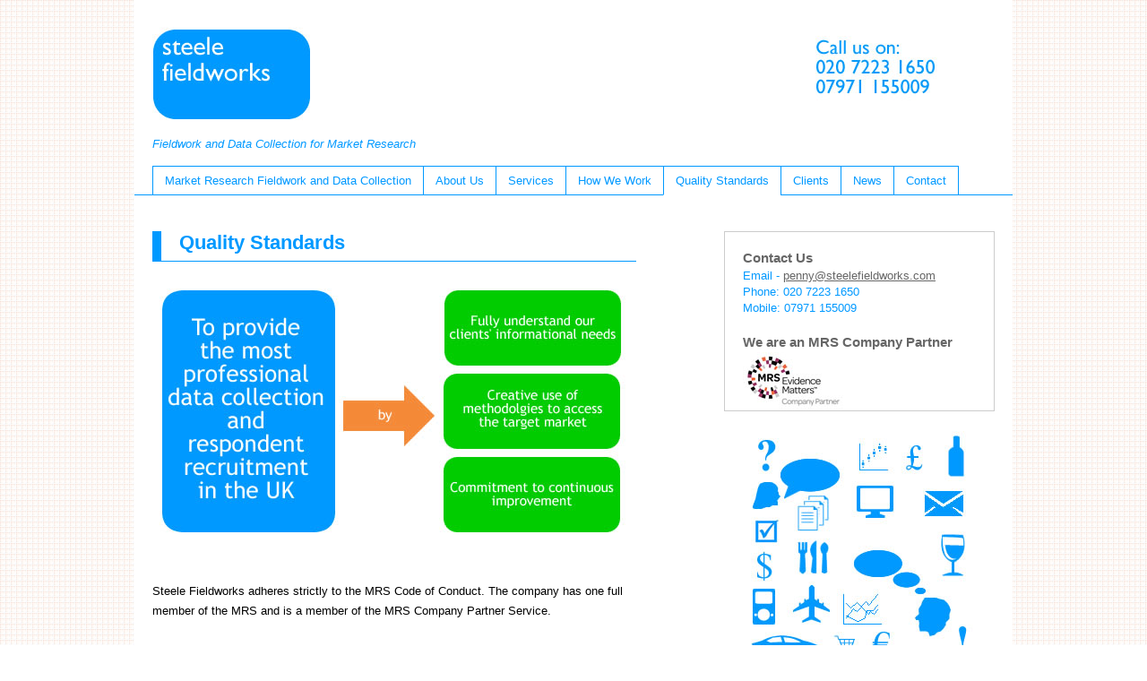

--- FILE ---
content_type: text/html; charset=UTF-8
request_url: http://www.steelefieldworks.com/quality-standards/
body_size: 4283
content:
<!DOCTYPE html PUBLIC "-//W3C//DTD XHTML 1.0 Transitional//EN" "http://www.w3.org/TR/xhtml1/DTD/xhtml1-transitional.dtd">
<html xmlns="http://www.w3.org/1999/xhtml" dir="ltr" lang="en-US">
<head profile="http://gmpg.org/xfn/11">
	<title>  Quality Standards - Steele Fieldworks</title>

	<meta http-equiv="Content-Type" content="text/html; charset=UTF-8" />

	<meta name="robots" content="index,follow" />

	<link rel="canonical" href="http://www.steelefieldworks.com/quality-standards/" />

	<link rel="stylesheet" type="text/css" href="http://www.steelefieldworks.com/wp-content/themes/n8tive/style.css" />

	<link rel="pingback" href="http://www.steelefieldworks.com/xmlrpc.php" />


<!-- This site is optimized with the Yoast WordPress SEO plugin v1.1.5 - http://yoast.com/wordpress/seo/ -->
<link rel="canonical" href="http://www.steelefieldworks.com/quality-standards/" />
<!-- / Yoast WordPress SEO plugin. -->

<link rel="alternate" type="application/rss+xml" title="Steele Fieldworks &raquo; Feed" href="http://www.steelefieldworks.com/feed/" />
<link rel="alternate" type="application/rss+xml" title="Steele Fieldworks &raquo; Comments Feed" href="http://www.steelefieldworks.com/comments/feed/" />
				
	<script type="text/javascript">//<![CDATA[
	// Google Analytics for WordPress by Yoast v4.2.3 | http://yoast.com/wordpress/google-analytics/
	var _gaq = _gaq || [];
	_gaq.push(['_setAccount','UA-28703790-1']);
	_gaq.push(['_trackPageview']);
	(function() {
		var ga = document.createElement('script'); ga.type = 'text/javascript'; ga.async = true;
		ga.src = ('https:' == document.location.protocol ? 'https://ssl' : 'http://www') + '.google-analytics.com/ga.js';
		var s = document.getElementsByTagName('script')[0]; s.parentNode.insertBefore(ga, s);
	})();
	//]]></script>
<link rel='stylesheet' id='wpts_ui_css-css'  href='http://www.steelefieldworks.com/wp-content/plugins/wordpress-post-tabs/css/styles/red/style.css?ver=1.3.1' type='text/css' media='all' />
<link rel='stylesheet' id='contact-form-7-css'  href='http://www.steelefieldworks.com/wp-content/plugins/contact-form-7/styles.css?ver=3.1.2' type='text/css' media='all' />
<link rel='stylesheet' id='slider-css'  href='http://www.steelefieldworks.com/wp-content/plugins/easing-slider/css/slider.css?ver=1.2' type='text/css' media='all' />
<script type='text/javascript' src='http://www.steelefieldworks.com/wp-content/plugins/easing-slider/js/jquery.js?ver=1.4.2'></script>
<script type='text/javascript' src='http://www.steelefieldworks.com/wp-includes/js/comment-reply.js?ver=20090102'></script>
<script type='text/javascript' src='http://www.steelefieldworks.com/wp-content/plugins/easing-slider/js/jquery.easing.js?ver=1.3'></script>
<script type='text/javascript' src='http://www.steelefieldworks.com/wp-content/plugins/easing-slider/js/script.js?ver=1.2'></script>
<link rel="EditURI" type="application/rsd+xml" title="RSD" href="http://www.steelefieldworks.com/xmlrpc.php?rsd" />
<link rel="wlwmanifest" type="application/wlwmanifest+xml" href="http://www.steelefieldworks.com/wp-includes/wlwmanifest.xml" /> 


<!-- Start of Easing Slider -->
<style type="text/css">ul.lof-navigator li{background: url(http://www.steelefieldworks.com/wp-content/plugins/easing-slider/images/pagination.png) 0 0 no-repeat;} ul.lof-navigator li.active{background: url(http://www.steelefieldworks.com/wp-content/plugins/easing-slider/images/pagination_current.png) 0 0 no-repeat;}
.lof-opacity{width:540px;height:px;}
.lof-opacity li{width:540px;height:px;}
</style>

<script type="text/javascript">
jQuery.noConflict();
jQuery(document).ready( function($){	
	var buttons = { previous:$('#lofslidecontent45 .lof-previous') , next:$('#lofslidecontent45 .lof-next') };
	$obj = $('#lofslidecontent45')
	.lofJSidernews( { interval : 2400,
	easing : 'easeInOutExpo',
	duration : 1200,
	auto : true,
	maxItemDisplay : 10,
	startItem:0,
	navPosition     : 'horizontal', // horizontal
	navigatorHeight : 15,
	navigatorWidth  : 25,
	buttons : buttons,
	mainWidth:540} );	
});</script>
<!-- End of Easing Slider -->


<!-- Google Fonts -->
<link href='http://fonts.googleapis.com/css?family=Open Sans:light,lightitalic,regular,regularitalic,600,600italic,bold,bolditalic,800,800italic' rel='stylesheet' type='text/css' /><link href='http://fonts.googleapis.com/css?family=Open Sans:light,lightitalic,regular,regularitalic,600,600italic,bold,bolditalic,800,800italic' rel='stylesheet' type='text/css' /><link href='http://fonts.googleapis.com/css?family=Open Sans:light,lightitalic,regular,regularitalic,600,600italic,bold,bolditalic,800,800italic' rel='stylesheet' type='text/css' />
<style type="text/css" media="screen">
    
</style>
<!-- fonts delivered by Wordpress Google Fonts, a plugin by Adrian3.com -->


	<script type="text/javascript" src="http://www.steelefieldworks.com/wp-content/themes/thematic/library/scripts/hoverIntent.js"></script>
	<script type="text/javascript" src="http://www.steelefieldworks.com/wp-content/themes/thematic/library/scripts/superfish.js"></script>
	<script type="text/javascript" src="http://www.steelefieldworks.com/wp-content/themes/thematic/library/scripts/supersubs.js"></script>
	<script type="text/javascript" src="http://www.steelefieldworks.com/wp-content/themes/thematic/library/scripts/thematic-dropdowns.js"></script>

	<script type="text/javascript">
		/*<![CDATA[*/
		jQuery.noConflict();
		/*]]>*/
	</script>
		<style type="text/css">
		.better-tag-cloud-shortcode li,
		.better-tag-cloud-shortcode li a,
		li#better-tag-cloud ul.wp-tag-cloud li,
		li#better-tag-cloud ul.wp-tag-cloud li a {
			display:	inline;
					}
		</style> 		<link rel="stylesheet" href="http://www.steelefieldworks.com/wp-content/plugins/nktagcloud/css/page.css?v=0.9.0" type="text/css" media="all" /> 			<!-- Begin Easy Columns 1.0 by Pat Friedl http://www.affiliatetechhelp.com -->
			<link rel="stylesheet" href="http://www.steelefieldworks.com/wp-content/plugins/easy-columns/css/wp-ez-columns.css?1769075046" type="text/css" media="screen, projection" />
			<!-- End Easy Columns 1.0 -->
			
</head>

<body class="page page-id-22 page-template-default mac chrome ch131">

<div id="wrapper" class="hfeed">   

    <div id="header">
    
        <div id="branding">
	    		
	    		<div id="blog-title"><span><a href="http://www.steelefieldworks.com/" title="Steele Fieldworks" rel="home">Steele Fieldworks</a></span></div>
	    		
	    		<div id="blog-description">Fieldwork and Data Collection for Market Research</div>

<a href="http://www.steelefieldworks.com" title="Steele Fieldworks" ><span id="header-image"></span></a>		</div><!--  #branding -->
	    
	    <div id="access">
	    		
	    	<div class="skip-link"><a href="#content" title="Skip navigation to the content">Skip to content</a></div><!-- .skip-link -->
	    		
	    	<div class="menu"><ul class="sf-menu"><li class="page_item page-item-10"><a href="http://www.steelefieldworks.com/">Market Research Fieldwork and Data Collection</a></li><li class="page_item page-item-17"><a href="http://www.steelefieldworks.com/about-us/">About Us</a></li><li class="page_item page-item-19"><a href="http://www.steelefieldworks.com/services/">Services</a></li><li class="page_item page-item-131"><a href="http://www.steelefieldworks.com/how-we-work/">How We Work</a></li><li class="page_item page-item-22 current_page_item"><a href="http://www.steelefieldworks.com/quality-standards/">Quality Standards</a></li><li class="page_item page-item-61"><a href="http://www.steelefieldworks.com/clients/">Clients</a></li><li class="page_item page-item-39"><a href="http://www.steelefieldworks.com/news-2/">News</a></li><li class="page_item page-item-4"><a href="http://www.steelefieldworks.com/contact/">Contact</a></li></ul></div>
	        
		</div><!-- #access -->
		
		
	</div><!-- #header-->
       
    <div id="main">
    
		<div id="container">
		
					
			<div id="content">
	
	            	            
				<div id="post-22" class="post-22 page type-page status-publish hentry"><h1 class="entry-title">Quality Standards</h1>
	                
					<div class="entry-content">
	
	                    <p><img class="alignnone size-full wp-image-140" title="philosophy-graphic" src="http://www.steelefieldworks.com/wp-content/uploads/2012/03/philosophy-graphic.jpg" alt="" width="540" height="295" /></p>
<p>Steele Fieldworks adheres strictly to the MRS Code of Conduct. The company has one full member of the MRS and is a member of the MRS Company Partner Service.</p>
<p>All our interviewers are issued with an MRS photo ID card annually and agree to abide by the MRS Code of Conduct. <a href="http://www.mrs.org.uk/" onclick="javascript:_gaq.push(['_trackEvent','outbound-article','http://www.mrs.org.uk']);" target="_blank"><strong>www.mrs.org.uk</strong></a></p>
<p>We have a dedicated supervisory network with 5 Regional Managers. Our fieldforce of 250 interviewers and 40 recruiters covers all of the UK and N.Ireland.</p>
<p>Validation is carried out by phone by our team of trained validators and a minimum of 10% back checks on each job.</p>
<p>All quantitative projects are manually edited before going to Data Processing.</p>
<p>We are registered under the Data Protection Act.</p>
<p>&nbsp;</p>
	
					</div><!-- .entry-content -->
				</div><!-- #post -->
	
	        			<div id="comments">



			</div><!-- #comments -->
	
			</div><!-- #content -->
			
			 
			
		</div><!-- #container -->


<div id="primary" class="aside main-aside">
	<ul class="xoxo">
<li id="text-3" class="widgetcontainer widget_text"><h3 class="widgettitle">Contact Us</h3>
			<div class="textwidget">Email - <script type="text/javascript">// <![CDATA[
    var string1 = "penny";
    var string2 = "@";
    var string3 = "steelefieldworks.com";
    var string4 = string1 + string2 + string3;
    document.write("<a href=" + "mail" + "to:" + string1 + string2 + string3 + ">" + string4 + "</a>");
// ]]></script><br/>
Phone: 020 7223 1650<br/>
Mobile: 07971 155009</p>
</div>
		</li><li id="include_post-4" class="widgetcontainer Widget_Include_Post"><h3 class="widgettitle">We are an MRS Company Partner</h3>

<p style="text-align: right;"><img class="alignleft" src="http://www.steelefieldworks.com/wp-content/uploads/2012/05/mrs-company-partner.jpg" alt="MRS Company Partner" /></p>
</li>
	</ul>
</div><!-- #primary .aside -->

<div id="secondary" class="aside main-aside">
	<ul class="xoxo">
<li id="include_post-5" class="widgetcontainer Widget_Include_Post"><p><img class="alignnone size-full wp-image-116" title="steel-graphic" src="http://www.steelefieldworks.com/wp-content/uploads/2012/02/steel-graphic.jpg" alt="" width="260" height="260" /></p>
</li>
	</ul>
</div><!-- #secondary .aside -->

    </div><!-- #main -->
    
        

	<div id="footer">
    
            
        <div id="siteinfo">        

    	<span class="the-year">2026</span> Steele Fieldworks. Designed by <a href="www.n8tive.com">n8tive - north london web design</a>    
		</div><!-- #siteinfo -->
    
    	        
	</div><!-- #footer -->
	
    </div><!-- #wrapper .hfeed -->  

<script type='text/javascript' src='http://www.steelefieldworks.com/wp-includes/js/jquery/ui/jquery.ui.core.min.js?ver=1.8.16'></script>
<script type='text/javascript' src='http://www.steelefieldworks.com/wp-includes/js/jquery/ui/jquery.ui.widget.min.js?ver=1.8.16'></script>
<script type='text/javascript' src='http://www.steelefieldworks.com/wp-includes/js/jquery/ui/jquery.ui.tabs.min.js?ver=1.8.16'></script>
<script type='text/javascript' src='http://www.steelefieldworks.com/wp-content/plugins/wordpress-post-tabs/js/jquery.cookie.js?ver=1.3.1'></script>
<script type='text/javascript' src='http://www.steelefieldworks.com/wp-content/plugins/contact-form-7/jquery.form.js?ver=3.08'></script>
<script type='text/javascript'>
/* <![CDATA[ */
var _wpcf7 = {"loaderUrl":"http:\/\/www.steelefieldworks.com\/wp-content\/plugins\/contact-form-7\/images\/ajax-loader.gif","sending":"Sending ...","cached":"1"};
/* ]]> */
</script>
<script type='text/javascript' src='http://www.steelefieldworks.com/wp-content/plugins/contact-form-7/scripts.js?ver=3.1.2'></script>

</body>
</html>
<!-- Performance optimized by W3 Total Cache. Learn more: http://www.w3-edge.com/wordpress-plugins/

Served from: steelefieldworks.com @ 2026-01-22 09:44:06 -->

--- FILE ---
content_type: text/css
request_url: http://www.steelefieldworks.com/wp-content/themes/n8tive/style.css
body_size: 429
content:
/*   
Theme Name: N8tive Thematic
Theme URI: 
Description: N8tive theme.
Author: n8tive
Author URI: http://www.n8tive.com
Template: thematic
Version: 1.0
Tags: Thematic
.
Thematic is © Ian Stewart http://themeshaper.com/
.
*/

/* Reset browser defaults */
@import url('../thematic/library/styles/reset.css');

/* Apply basic typography styles */
@import url('../n8tive/library/styles/typography.css');

/* Apply a basic layout */
@import url('../n8tive/library/layouts/2c-r-fixed.css');

/* Apply basic image styles */
@import url('../thematic/library/styles/images.css');

/* Apply default theme styles and colors */
/* It's better to actually copy over default.css into this file (or link to a copy in your child theme) if you're going to do anything outrageous */
@import url('../n8tive/library/styles/default.css');

/* Prepare theme for plugins */
@import url('../thematic/library/styles/plugins.css');




--- FILE ---
content_type: text/css
request_url: http://www.steelefieldworks.com/wp-content/plugins/nktagcloud/css/page.css?v=0.9.0
body_size: 329
content:
/* colorize */
.better-tag-cloud-shortcode {
	text-align:				center;
	padding:				0 1cm;
}
.better-tag-cloud-shortcode a {
	vertical-align:			middle;
	line-height:			25px;
	margin:					0 2px;
}
a.nktagcloud-8 {
	color:					#d1c052;
}
a.nktagcloud-9 {
	color:					#CDB34C;
}
a.nktagcloud-10 {
	color:					#CAA746;
}
a.nktagcloud-11 {
	color:					#C79A41;
}
a.nktagcloud-12 {
	color:					#C48E3B;
}
a.nktagcloud-13 {
	color:					#C18135;
}
a.nktagcloud-14 {
	color:					#BE7530;
}
a.nktagcloud-15 {
	color:					#BB682A;
}
a.nktagcloud-16 {
	color:					#B85C24;
}
a.nktagcloud-17 {
	color:					#B54F1F;
}
a.nktagcloud-18 {
	color:					#B24319;
}
a.nktagcloud-19 {
	color:					#AF3613;
}
a.nktagcloud-20 {
	color:					#AC2A0E;
}
a.nktagcloud-21 {
	color:					#A91D08;
}
a.nktagcloud-22 {
	color:					#A61103;
}
a:hover {
	color:					#0d0d0d;
	text-decoration:		none;
}


--- FILE ---
content_type: text/css
request_url: http://www.steelefieldworks.com/wp-content/themes/n8tive/library/styles/typography.css
body_size: 950
content:
/* -------------------------------------------------------------- 
   
   Set default typography based on Blueprint
   
   http://code.google.com/p/blueprintcss/
     
-------------------------------------------------------------- */   

body, input, textarea {
    color:#000;    
    font: 12px 'trebuchet ms', verdana, 'Lucida Grande', arial, sans-serif;
    line-height:18px;
}

/* Headings
-------------------------------------------------------------- */

h1,h2,h3,h4,h5,h6 { 
	font-weight:normal;
	clear:both;
	color:#0099ff;
}

h2, h3 {
color:#666666;
}

h1.entry-title {
	border-left:10px solid #0099ff;
	border-bottom:1px solid #0099ff;
	padding-left:20px;
	}
/* Text elements
-------------------------------------------------------------- */

p {
    margin-bottom:18px;
}
ul {
	margin: 0 0 18px 2.5em;
}
ol {
	margin: 0 0 18px 2.5em;
}
ul {
	list-style:disc;
}
ol {
	list-style-type: decimal;
}
ol ol {
	list-style:upper-alpha;
}
ol ol ol {
	list-style:lower-roman;
}
ol ol ol ol {
	list-style:lower-alpha;
}
ul ul, ol ol, ul ol, ol ul {
	margin-bottom:0;
}
dl	{
    margin:0 1.5em;
}
dt {
    font-weight:bold;
}
dd {
	margin-bottom:18px;
}
strong {
	font-weight: bold;
}
cite, em, i {
	font-style: italic;
}
blockquote {
	margin: 0 3em;
}
blockquote em, blockquote i, blockquote cite {
	font-style:normal;
}
pre {
	font:11px Monaco, monospace;
	line-height:18px;
	margin-bottom:18px;
}
code {
	font:11px Monaco, monospace;
}
abbr, acronym {
  border-bottom:1px dotted #333;
  cursor: help;
}
ins {
	text-decoration:none;
}
sup,
sub {
	height: 0;
	line-height: 1;
	vertical-align: baseline;
	position: relative;
	
}
sup {
	bottom: 1ex;
}
sub {
	top: .5ex;
}

/* Pullquotes
-------------------------------------------------------------- */

blockquote.left {
	float: left;
	margin-left:0;
	margin-right:20px;
	text-align: right;
	width: 33%;
}
blockquote.right {
	float: right;
	margin-left:20px;
	margin-right:0;
	text-align: left;
	width: 33%;
}

/*

Adapt the following for use in your Child Themes when using
different font-sizes and line-heights

body, input, textarea {
    font: --px Arial,sans-serif;
    line-height:--px;
}
p, ul, ol, dd, pre {
    margin-bottom:--px;
}
pre, code {
	font:--px Monaco, monospace;
	line-height:--px;
}

All other styles can be overridden--or ignored!--in Child Theme stylesheets

*/

--- FILE ---
content_type: text/css
request_url: http://www.steelefieldworks.com/wp-content/themes/n8tive/library/layouts/2c-r-fixed.css
body_size: 624
content:
/*
LAYOUT: One-Column (Right) Fixed
DESCRIPTION: Two-column 950px fixed layout with one sidebar right of content
*/

body {
    min-width:960px;
	width:980px;
	margin:0 auto;
	background-color:#0099ff;
}

#wrapper {
	background-color:#ffffff;
	}
	
#header {
    position:relative;
}
#branding {
    width:980px;
    margin:0 auto;
	background:url(http://wp.steelefieldworks/wp-content/uploads/2012/01/w.jpg) no-repeat #ffffff;
	height:150px;
}
#access {
    position:relative;
    overflow:hidden;
}
.menu {
    width:940px;
    margin:0 auto;
}
#main {
    width:960px;
    margin:0 auto;
    overflow:hidden;
    position:relative;
}
#container {
    width:620px;
    float:left;
}
#content {
    margin:0 0 0 10px;
    width:540px;
    overflow:hidden;
}
.main-aside {
    width:300px;
    float:right;
    position:relative;
    right:10px;
}
#secondary {
    clear:right;
}
#footer {    
    clear:both;
}
#subsidiary {
    width:940px;
    margin:0 auto;
    overflow:hidden;
}
#subsidiary .aside {
    width:300px;
    float:left;
    margin:0 20px 0 0;
}
#subsidiary #third {
    margin:0;
}
#siteinfo {
    clear:both;
    width:940px;
    margin:0 auto;
}

/* =Page Templates
-------------------------------------------------------------- */

/*
    Full Width Template
*/

.page-template-template-page-fullwidth-php #container {
	margin:0;
	width:940px;
}

.page-template-template-page-fullwidth-php #content {
	margin: 0 0 0 10px;
	width:940px;
}

.page-template-template-page-fullwidth-php #comments {
    width:540px;
}
